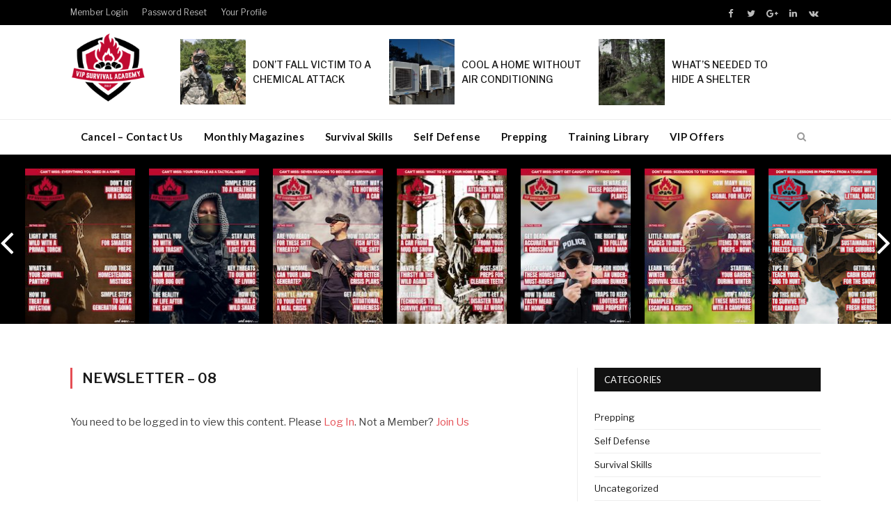

--- FILE ---
content_type: text/html; charset=UTF-8
request_url: https://www.vipsurvivalacademy.com/newsletter/issue-08/
body_size: 13102
content:
<!DOCTYPE html>

<!--[if IE 8]> <html class="ie ie8" dir="ltr" lang="en-US" prefix="og: https://ogp.me/ns#"> <![endif]-->
<!--[if IE 9]> <html class="ie ie9" dir="ltr" lang="en-US" prefix="og: https://ogp.me/ns#"> <![endif]-->
<!--[if gt IE 9]><!--> <html dir="ltr" lang="en-US" prefix="og: https://ogp.me/ns#"> <!--<![endif]-->

<head>


<meta charset="UTF-8" />
<title>Newsletter – 08 - VIP Survival Academy</title>

 
<meta name="viewport" content="width=device-width, initial-scale=1" />
<meta http-equiv="X-UA-Compatible" content="IE=edge" />
<link rel="pingback" href="https://www.vipsurvivalacademy.com/xmlrpc.php" />
	

	

		<!-- All in One SEO Pro 4.4.8 - aioseo.com -->
		<meta name="robots" content="max-image-preview:large" />
		<link rel="canonical" href="https://www.vipsurvivalacademy.com/newsletter/issue-08/" />
		<meta name="generator" content="All in One SEO Pro (AIOSEO) 4.4.8" />
		<meta property="og:locale" content="en_US" />
		<meta property="og:site_name" content="VIP Survival Academy - Survive SHTF" />
		<meta property="og:type" content="article" />
		<meta property="og:title" content="Newsletter – 08 - VIP Survival Academy" />
		<meta property="og:url" content="https://www.vipsurvivalacademy.com/newsletter/issue-08/" />
		<meta property="article:published_time" content="2020-12-30T17:05:29+00:00" />
		<meta property="article:modified_time" content="2023-05-31T04:33:40+00:00" />
		<meta name="twitter:card" content="summary_large_image" />
		<meta name="twitter:title" content="Newsletter – 08 - VIP Survival Academy" />
		<script type="application/ld+json" class="aioseo-schema">
			{"@context":"https:\/\/schema.org","@graph":[{"@type":"BreadcrumbList","@id":"https:\/\/www.vipsurvivalacademy.com\/newsletter\/issue-08\/#breadcrumblist","itemListElement":[{"@type":"ListItem","@id":"https:\/\/www.vipsurvivalacademy.com\/#listItem","position":1,"name":"Home","item":"https:\/\/www.vipsurvivalacademy.com\/","nextItem":"https:\/\/www.vipsurvivalacademy.com\/newsletter\/#listItem"},{"@type":"ListItem","@id":"https:\/\/www.vipsurvivalacademy.com\/newsletter\/#listItem","position":2,"name":"Newsletter","item":"https:\/\/www.vipsurvivalacademy.com\/newsletter\/","nextItem":"https:\/\/www.vipsurvivalacademy.com\/newsletter\/issue-08\/#listItem","previousItem":"https:\/\/www.vipsurvivalacademy.com\/#listItem"},{"@type":"ListItem","@id":"https:\/\/www.vipsurvivalacademy.com\/newsletter\/issue-08\/#listItem","position":3,"name":"Newsletter - 08","previousItem":"https:\/\/www.vipsurvivalacademy.com\/newsletter\/#listItem"}]},{"@type":"Organization","@id":"https:\/\/www.vipsurvivalacademy.com\/#organization","name":"VIP Survival Academy","url":"https:\/\/www.vipsurvivalacademy.com\/"},{"@type":"WebPage","@id":"https:\/\/www.vipsurvivalacademy.com\/newsletter\/issue-08\/#webpage","url":"https:\/\/www.vipsurvivalacademy.com\/newsletter\/issue-08\/","name":"Newsletter \u2013 08 - VIP Survival Academy","inLanguage":"en-US","isPartOf":{"@id":"https:\/\/www.vipsurvivalacademy.com\/#website"},"breadcrumb":{"@id":"https:\/\/www.vipsurvivalacademy.com\/newsletter\/issue-08\/#breadcrumblist"},"datePublished":"2020-12-30T17:05:29+00:00","dateModified":"2023-05-31T04:33:40+00:00"},{"@type":"WebSite","@id":"https:\/\/www.vipsurvivalacademy.com\/#website","url":"https:\/\/www.vipsurvivalacademy.com\/","name":"VIP Survival Academy","description":"Survive SHTF","inLanguage":"en-US","publisher":{"@id":"https:\/\/www.vipsurvivalacademy.com\/#organization"}}]}
		</script>
		<!-- All in One SEO Pro -->

<link rel='dns-prefetch' href='//connect.livechatinc.com' />
<link rel='dns-prefetch' href='//fonts.googleapis.com' />
<link rel="alternate" type="application/rss+xml" title="VIP Survival Academy &raquo; Feed" href="https://www.vipsurvivalacademy.com/feed/" />
<link rel="alternate" type="application/rss+xml" title="VIP Survival Academy &raquo; Comments Feed" href="https://www.vipsurvivalacademy.com/comments/feed/" />
<!-- Global site tag (gtag.js) - Google Analytics -->
<script async src="https://www.googletagmanager.com/gtag/js?id=UA-128501291-1"></script>
<script>
  window.dataLayer = window.dataLayer || [];
  function gtag(){dataLayer.push(arguments);}
  gtag('js', new Date());

  gtag('config', 'UA-128501291-1');
</script><link rel="alternate" title="oEmbed (JSON)" type="application/json+oembed" href="https://www.vipsurvivalacademy.com/wp-json/oembed/1.0/embed?url=https%3A%2F%2Fwww.vipsurvivalacademy.com%2Fnewsletter%2Fissue-08%2F" />
<link rel="alternate" title="oEmbed (XML)" type="text/xml+oembed" href="https://www.vipsurvivalacademy.com/wp-json/oembed/1.0/embed?url=https%3A%2F%2Fwww.vipsurvivalacademy.com%2Fnewsletter%2Fissue-08%2F&#038;format=xml" />
<style id='wp-img-auto-sizes-contain-inline-css' type='text/css'>
img:is([sizes=auto i],[sizes^="auto," i]){contain-intrinsic-size:3000px 1500px}
/*# sourceURL=wp-img-auto-sizes-contain-inline-css */
</style>
<style id='wp-emoji-styles-inline-css' type='text/css'>

	img.wp-smiley, img.emoji {
		display: inline !important;
		border: none !important;
		box-shadow: none !important;
		height: 1em !important;
		width: 1em !important;
		margin: 0 0.07em !important;
		vertical-align: -0.1em !important;
		background: none !important;
		padding: 0 !important;
	}
/*# sourceURL=wp-emoji-styles-inline-css */
</style>
<style id='wp-block-library-inline-css' type='text/css'>
:root{--wp-block-synced-color:#7a00df;--wp-block-synced-color--rgb:122,0,223;--wp-bound-block-color:var(--wp-block-synced-color);--wp-editor-canvas-background:#ddd;--wp-admin-theme-color:#007cba;--wp-admin-theme-color--rgb:0,124,186;--wp-admin-theme-color-darker-10:#006ba1;--wp-admin-theme-color-darker-10--rgb:0,107,160.5;--wp-admin-theme-color-darker-20:#005a87;--wp-admin-theme-color-darker-20--rgb:0,90,135;--wp-admin-border-width-focus:2px}@media (min-resolution:192dpi){:root{--wp-admin-border-width-focus:1.5px}}.wp-element-button{cursor:pointer}:root .has-very-light-gray-background-color{background-color:#eee}:root .has-very-dark-gray-background-color{background-color:#313131}:root .has-very-light-gray-color{color:#eee}:root .has-very-dark-gray-color{color:#313131}:root .has-vivid-green-cyan-to-vivid-cyan-blue-gradient-background{background:linear-gradient(135deg,#00d084,#0693e3)}:root .has-purple-crush-gradient-background{background:linear-gradient(135deg,#34e2e4,#4721fb 50%,#ab1dfe)}:root .has-hazy-dawn-gradient-background{background:linear-gradient(135deg,#faaca8,#dad0ec)}:root .has-subdued-olive-gradient-background{background:linear-gradient(135deg,#fafae1,#67a671)}:root .has-atomic-cream-gradient-background{background:linear-gradient(135deg,#fdd79a,#004a59)}:root .has-nightshade-gradient-background{background:linear-gradient(135deg,#330968,#31cdcf)}:root .has-midnight-gradient-background{background:linear-gradient(135deg,#020381,#2874fc)}:root{--wp--preset--font-size--normal:16px;--wp--preset--font-size--huge:42px}.has-regular-font-size{font-size:1em}.has-larger-font-size{font-size:2.625em}.has-normal-font-size{font-size:var(--wp--preset--font-size--normal)}.has-huge-font-size{font-size:var(--wp--preset--font-size--huge)}.has-text-align-center{text-align:center}.has-text-align-left{text-align:left}.has-text-align-right{text-align:right}.has-fit-text{white-space:nowrap!important}#end-resizable-editor-section{display:none}.aligncenter{clear:both}.items-justified-left{justify-content:flex-start}.items-justified-center{justify-content:center}.items-justified-right{justify-content:flex-end}.items-justified-space-between{justify-content:space-between}.screen-reader-text{border:0;clip-path:inset(50%);height:1px;margin:-1px;overflow:hidden;padding:0;position:absolute;width:1px;word-wrap:normal!important}.screen-reader-text:focus{background-color:#ddd;clip-path:none;color:#444;display:block;font-size:1em;height:auto;left:5px;line-height:normal;padding:15px 23px 14px;text-decoration:none;top:5px;width:auto;z-index:100000}html :where(.has-border-color){border-style:solid}html :where([style*=border-top-color]){border-top-style:solid}html :where([style*=border-right-color]){border-right-style:solid}html :where([style*=border-bottom-color]){border-bottom-style:solid}html :where([style*=border-left-color]){border-left-style:solid}html :where([style*=border-width]){border-style:solid}html :where([style*=border-top-width]){border-top-style:solid}html :where([style*=border-right-width]){border-right-style:solid}html :where([style*=border-bottom-width]){border-bottom-style:solid}html :where([style*=border-left-width]){border-left-style:solid}html :where(img[class*=wp-image-]){height:auto;max-width:100%}:where(figure){margin:0 0 1em}html :where(.is-position-sticky){--wp-admin--admin-bar--position-offset:var(--wp-admin--admin-bar--height,0px)}@media screen and (max-width:600px){html :where(.is-position-sticky){--wp-admin--admin-bar--position-offset:0px}}

/*# sourceURL=wp-block-library-inline-css */
</style><style id='global-styles-inline-css' type='text/css'>
:root{--wp--preset--aspect-ratio--square: 1;--wp--preset--aspect-ratio--4-3: 4/3;--wp--preset--aspect-ratio--3-4: 3/4;--wp--preset--aspect-ratio--3-2: 3/2;--wp--preset--aspect-ratio--2-3: 2/3;--wp--preset--aspect-ratio--16-9: 16/9;--wp--preset--aspect-ratio--9-16: 9/16;--wp--preset--color--black: #000000;--wp--preset--color--cyan-bluish-gray: #abb8c3;--wp--preset--color--white: #ffffff;--wp--preset--color--pale-pink: #f78da7;--wp--preset--color--vivid-red: #cf2e2e;--wp--preset--color--luminous-vivid-orange: #ff6900;--wp--preset--color--luminous-vivid-amber: #fcb900;--wp--preset--color--light-green-cyan: #7bdcb5;--wp--preset--color--vivid-green-cyan: #00d084;--wp--preset--color--pale-cyan-blue: #8ed1fc;--wp--preset--color--vivid-cyan-blue: #0693e3;--wp--preset--color--vivid-purple: #9b51e0;--wp--preset--gradient--vivid-cyan-blue-to-vivid-purple: linear-gradient(135deg,rgb(6,147,227) 0%,rgb(155,81,224) 100%);--wp--preset--gradient--light-green-cyan-to-vivid-green-cyan: linear-gradient(135deg,rgb(122,220,180) 0%,rgb(0,208,130) 100%);--wp--preset--gradient--luminous-vivid-amber-to-luminous-vivid-orange: linear-gradient(135deg,rgb(252,185,0) 0%,rgb(255,105,0) 100%);--wp--preset--gradient--luminous-vivid-orange-to-vivid-red: linear-gradient(135deg,rgb(255,105,0) 0%,rgb(207,46,46) 100%);--wp--preset--gradient--very-light-gray-to-cyan-bluish-gray: linear-gradient(135deg,rgb(238,238,238) 0%,rgb(169,184,195) 100%);--wp--preset--gradient--cool-to-warm-spectrum: linear-gradient(135deg,rgb(74,234,220) 0%,rgb(151,120,209) 20%,rgb(207,42,186) 40%,rgb(238,44,130) 60%,rgb(251,105,98) 80%,rgb(254,248,76) 100%);--wp--preset--gradient--blush-light-purple: linear-gradient(135deg,rgb(255,206,236) 0%,rgb(152,150,240) 100%);--wp--preset--gradient--blush-bordeaux: linear-gradient(135deg,rgb(254,205,165) 0%,rgb(254,45,45) 50%,rgb(107,0,62) 100%);--wp--preset--gradient--luminous-dusk: linear-gradient(135deg,rgb(255,203,112) 0%,rgb(199,81,192) 50%,rgb(65,88,208) 100%);--wp--preset--gradient--pale-ocean: linear-gradient(135deg,rgb(255,245,203) 0%,rgb(182,227,212) 50%,rgb(51,167,181) 100%);--wp--preset--gradient--electric-grass: linear-gradient(135deg,rgb(202,248,128) 0%,rgb(113,206,126) 100%);--wp--preset--gradient--midnight: linear-gradient(135deg,rgb(2,3,129) 0%,rgb(40,116,252) 100%);--wp--preset--font-size--small: 13px;--wp--preset--font-size--medium: 20px;--wp--preset--font-size--large: 36px;--wp--preset--font-size--x-large: 42px;--wp--preset--spacing--20: 0.44rem;--wp--preset--spacing--30: 0.67rem;--wp--preset--spacing--40: 1rem;--wp--preset--spacing--50: 1.5rem;--wp--preset--spacing--60: 2.25rem;--wp--preset--spacing--70: 3.38rem;--wp--preset--spacing--80: 5.06rem;--wp--preset--shadow--natural: 6px 6px 9px rgba(0, 0, 0, 0.2);--wp--preset--shadow--deep: 12px 12px 50px rgba(0, 0, 0, 0.4);--wp--preset--shadow--sharp: 6px 6px 0px rgba(0, 0, 0, 0.2);--wp--preset--shadow--outlined: 6px 6px 0px -3px rgb(255, 255, 255), 6px 6px rgb(0, 0, 0);--wp--preset--shadow--crisp: 6px 6px 0px rgb(0, 0, 0);}:where(.is-layout-flex){gap: 0.5em;}:where(.is-layout-grid){gap: 0.5em;}body .is-layout-flex{display: flex;}.is-layout-flex{flex-wrap: wrap;align-items: center;}.is-layout-flex > :is(*, div){margin: 0;}body .is-layout-grid{display: grid;}.is-layout-grid > :is(*, div){margin: 0;}:where(.wp-block-columns.is-layout-flex){gap: 2em;}:where(.wp-block-columns.is-layout-grid){gap: 2em;}:where(.wp-block-post-template.is-layout-flex){gap: 1.25em;}:where(.wp-block-post-template.is-layout-grid){gap: 1.25em;}.has-black-color{color: var(--wp--preset--color--black) !important;}.has-cyan-bluish-gray-color{color: var(--wp--preset--color--cyan-bluish-gray) !important;}.has-white-color{color: var(--wp--preset--color--white) !important;}.has-pale-pink-color{color: var(--wp--preset--color--pale-pink) !important;}.has-vivid-red-color{color: var(--wp--preset--color--vivid-red) !important;}.has-luminous-vivid-orange-color{color: var(--wp--preset--color--luminous-vivid-orange) !important;}.has-luminous-vivid-amber-color{color: var(--wp--preset--color--luminous-vivid-amber) !important;}.has-light-green-cyan-color{color: var(--wp--preset--color--light-green-cyan) !important;}.has-vivid-green-cyan-color{color: var(--wp--preset--color--vivid-green-cyan) !important;}.has-pale-cyan-blue-color{color: var(--wp--preset--color--pale-cyan-blue) !important;}.has-vivid-cyan-blue-color{color: var(--wp--preset--color--vivid-cyan-blue) !important;}.has-vivid-purple-color{color: var(--wp--preset--color--vivid-purple) !important;}.has-black-background-color{background-color: var(--wp--preset--color--black) !important;}.has-cyan-bluish-gray-background-color{background-color: var(--wp--preset--color--cyan-bluish-gray) !important;}.has-white-background-color{background-color: var(--wp--preset--color--white) !important;}.has-pale-pink-background-color{background-color: var(--wp--preset--color--pale-pink) !important;}.has-vivid-red-background-color{background-color: var(--wp--preset--color--vivid-red) !important;}.has-luminous-vivid-orange-background-color{background-color: var(--wp--preset--color--luminous-vivid-orange) !important;}.has-luminous-vivid-amber-background-color{background-color: var(--wp--preset--color--luminous-vivid-amber) !important;}.has-light-green-cyan-background-color{background-color: var(--wp--preset--color--light-green-cyan) !important;}.has-vivid-green-cyan-background-color{background-color: var(--wp--preset--color--vivid-green-cyan) !important;}.has-pale-cyan-blue-background-color{background-color: var(--wp--preset--color--pale-cyan-blue) !important;}.has-vivid-cyan-blue-background-color{background-color: var(--wp--preset--color--vivid-cyan-blue) !important;}.has-vivid-purple-background-color{background-color: var(--wp--preset--color--vivid-purple) !important;}.has-black-border-color{border-color: var(--wp--preset--color--black) !important;}.has-cyan-bluish-gray-border-color{border-color: var(--wp--preset--color--cyan-bluish-gray) !important;}.has-white-border-color{border-color: var(--wp--preset--color--white) !important;}.has-pale-pink-border-color{border-color: var(--wp--preset--color--pale-pink) !important;}.has-vivid-red-border-color{border-color: var(--wp--preset--color--vivid-red) !important;}.has-luminous-vivid-orange-border-color{border-color: var(--wp--preset--color--luminous-vivid-orange) !important;}.has-luminous-vivid-amber-border-color{border-color: var(--wp--preset--color--luminous-vivid-amber) !important;}.has-light-green-cyan-border-color{border-color: var(--wp--preset--color--light-green-cyan) !important;}.has-vivid-green-cyan-border-color{border-color: var(--wp--preset--color--vivid-green-cyan) !important;}.has-pale-cyan-blue-border-color{border-color: var(--wp--preset--color--pale-cyan-blue) !important;}.has-vivid-cyan-blue-border-color{border-color: var(--wp--preset--color--vivid-cyan-blue) !important;}.has-vivid-purple-border-color{border-color: var(--wp--preset--color--vivid-purple) !important;}.has-vivid-cyan-blue-to-vivid-purple-gradient-background{background: var(--wp--preset--gradient--vivid-cyan-blue-to-vivid-purple) !important;}.has-light-green-cyan-to-vivid-green-cyan-gradient-background{background: var(--wp--preset--gradient--light-green-cyan-to-vivid-green-cyan) !important;}.has-luminous-vivid-amber-to-luminous-vivid-orange-gradient-background{background: var(--wp--preset--gradient--luminous-vivid-amber-to-luminous-vivid-orange) !important;}.has-luminous-vivid-orange-to-vivid-red-gradient-background{background: var(--wp--preset--gradient--luminous-vivid-orange-to-vivid-red) !important;}.has-very-light-gray-to-cyan-bluish-gray-gradient-background{background: var(--wp--preset--gradient--very-light-gray-to-cyan-bluish-gray) !important;}.has-cool-to-warm-spectrum-gradient-background{background: var(--wp--preset--gradient--cool-to-warm-spectrum) !important;}.has-blush-light-purple-gradient-background{background: var(--wp--preset--gradient--blush-light-purple) !important;}.has-blush-bordeaux-gradient-background{background: var(--wp--preset--gradient--blush-bordeaux) !important;}.has-luminous-dusk-gradient-background{background: var(--wp--preset--gradient--luminous-dusk) !important;}.has-pale-ocean-gradient-background{background: var(--wp--preset--gradient--pale-ocean) !important;}.has-electric-grass-gradient-background{background: var(--wp--preset--gradient--electric-grass) !important;}.has-midnight-gradient-background{background: var(--wp--preset--gradient--midnight) !important;}.has-small-font-size{font-size: var(--wp--preset--font-size--small) !important;}.has-medium-font-size{font-size: var(--wp--preset--font-size--medium) !important;}.has-large-font-size{font-size: var(--wp--preset--font-size--large) !important;}.has-x-large-font-size{font-size: var(--wp--preset--font-size--x-large) !important;}
/*# sourceURL=global-styles-inline-css */
</style>

<style id='classic-theme-styles-inline-css' type='text/css'>
/*! This file is auto-generated */
.wp-block-button__link{color:#fff;background-color:#32373c;border-radius:9999px;box-shadow:none;text-decoration:none;padding:calc(.667em + 2px) calc(1.333em + 2px);font-size:1.125em}.wp-block-file__button{background:#32373c;color:#fff;text-decoration:none}
/*# sourceURL=/wp-includes/css/classic-themes.min.css */
</style>
<link rel='stylesheet' id='contact-form-7-css' href='https://www.vipsurvivalacademy.com/wp-content/plugins/contact-form-7/includes/css/styles.css?ver=5.8' type='text/css' media='all' />
<link rel='stylesheet' id='swpm.common-css' href='https://www.vipsurvivalacademy.com/wp-content/plugins/simple-membership/css/swpm.common.css?ver=4.4.9' type='text/css' media='all' />
<link rel='stylesheet' id='op_map_custom-css' href='https://www.vipsurvivalacademy.com/wp-content/plugins/optimizePressPlusPack/css/elements/op_map.min.css?ver=1.1.10' type='text/css' media='all' />
<link rel='stylesheet' id='parent-style-css' href='https://www.vipsurvivalacademy.com/wp-content/themes/smart-mag/style.css?ver=6.9' type='text/css' media='all' />
<link rel='stylesheet' id='child-style-css' href='https://www.vipsurvivalacademy.com/wp-content/themes/smart-mag-child/style.css?ver=6.9' type='text/css' media='all' />
<link rel='stylesheet' id='smartmag-fonts-css' href='https://fonts.googleapis.com/css?family=Libre+Franklin%3A400%2C400i%2C500%2C600%7CLato%3A400%2C700%2C900%7CHind%3A400%2C500%2C600%7CMerriweather%3A300italic&#038;subset' type='text/css' media='all' />
<link rel='stylesheet' id='smartmag-core-css' href='https://www.vipsurvivalacademy.com/wp-content/themes/smart-mag-child/style.css?ver=3.4.0' type='text/css' media='all' />
<link rel='stylesheet' id='smartmag-responsive-css' href='https://www.vipsurvivalacademy.com/wp-content/themes/smart-mag/css/responsive.css?ver=3.4.0' type='text/css' media='all' />
<link rel='stylesheet' id='pretty-photo-css' href='https://www.vipsurvivalacademy.com/wp-content/themes/smart-mag/css/prettyPhoto.css?ver=3.4.0' type='text/css' media='all' />
<link rel='stylesheet' id='smartmag-font-awesome-css' href='https://www.vipsurvivalacademy.com/wp-content/themes/smart-mag/css/fontawesome/css/font-awesome.min.css?ver=3.4.0' type='text/css' media='all' />
<link rel='stylesheet' id='child-theme-style-css' href='https://www.vipsurvivalacademy.com/wp-content/themes/smart-mag-child/css/slick.css?ver=6.9' type='text/css' media='all' />
<link rel='stylesheet' id='custom-style-css' href='https://www.vipsurvivalacademy.com/wp-content/themes/smart-mag-child/css/custom.css?ver=6.9' type='text/css' media='all' />
<link rel='stylesheet' id='smartmag-skin-css' href='https://www.vipsurvivalacademy.com/wp-content/themes/smart-mag/css/skin-trendy.css?ver=6.9' type='text/css' media='all' />
<style id='smartmag-skin-inline-css' type='text/css'>
.post-content > p:first-child { font-size: inherit; color: inherit;; }


.cat-7, 
.cat-title.cat-7,
.block-head.cat-text-7 .heading { 
	background: #33bda0;
}

.block-head.cat-text-7 {
	border-color: #33bda0;
}
				
.cat-text-7, .section-head.cat-text-7 { color: #33bda0; }
				 

.navigation .menu > .menu-cat-7:hover > a, .navigation .menu > .menu-cat-7.current-menu-item > a, .navigation .menu > .menu-cat-7.current-menu-parent > a {
	border-bottom-color: #33bda0;
}



.cat-5, 
.cat-title.cat-5,
.block-head.cat-text-5 .heading { 
	background: #0a0a0a;
}

.block-head.cat-text-5 {
	border-color: #0a0a0a;
}
				
.cat-text-5, .section-head.cat-text-5 { color: #0a0a0a; }
				 

.navigation .menu > .menu-cat-5:hover > a, .navigation .menu > .menu-cat-5.current-menu-item > a, .navigation .menu > .menu-cat-5.current-menu-parent > a {
	border-bottom-color: #0a0a0a;
}



.cat-2, 
.cat-title.cat-2,
.block-head.cat-text-2 .heading { 
	background: #ff6a5a;
}

.block-head.cat-text-2 {
	border-color: #ff6a5a;
}
				
.cat-text-2, .section-head.cat-text-2 { color: #ff6a5a; }
				 

.navigation .menu > .menu-cat-2:hover > a, .navigation .menu > .menu-cat-2.current-menu-item > a, .navigation .menu > .menu-cat-2.current-menu-parent > a {
	border-bottom-color: #ff6a5a;
}




/*# sourceURL=smartmag-skin-inline-css */
</style>
<link rel='stylesheet' id='optimizepress-default-css' href='https://www.vipsurvivalacademy.com/wp-content/plugins/optimizePressPlugin/lib/assets/default.min.css?ver=2.5.22' type='text/css' media='all' />
<link rel='stylesheet' id='optimizepressplus-pack-css-front-all-css' href='https://www.vipsurvivalacademy.com/wp-content/plugins/optimizePressPlusPack/css/elements/opplus-front-all.min.css?ver=1.1.10' type='text/css' media='all' />
<script type="text/javascript" src="https://www.vipsurvivalacademy.com/wp-includes/js/jquery/jquery.min.js?ver=3.7.1" id="jquery-core-js"></script>
<script type="text/javascript" src="https://www.vipsurvivalacademy.com/wp-includes/js/jquery/jquery-migrate.min.js?ver=3.4.1" id="jquery-migrate-js"></script>
<script type="text/javascript" id="optimizepress-op-jquery-base-all-js-extra">
/* <![CDATA[ */
var OptimizePress = {"ajaxurl":"https://www.vipsurvivalacademy.com/wp-admin/admin-ajax.php","SN":"optimizepress","version":"2.5.22","script_debug":".min","localStorageEnabled":"","wp_admin_page":"","op_live_editor":"","op_page_builder":"","op_create_new_page":"","imgurl":"https://www.vipsurvivalacademy.com/wp-content/plugins/optimizePressPlugin/lib/images/","OP_URL":"https://www.vipsurvivalacademy.com/wp-content/plugins/optimizePressPlugin/","OP_JS":"https://www.vipsurvivalacademy.com/wp-content/plugins/optimizePressPlugin/lib/js/","OP_PAGE_BUILDER_URL":"","include_url":"https://www.vipsurvivalacademy.com/wp-includes/","op_autosave_interval":"300","op_autosave_enabled":"Y","paths":{"url":"https://www.vipsurvivalacademy.com/wp-content/plugins/optimizePressPlugin/","img":"https://www.vipsurvivalacademy.com/wp-content/plugins/optimizePressPlugin/lib/images/","js":"https://www.vipsurvivalacademy.com/wp-content/plugins/optimizePressPlugin/lib/js/","css":"https://www.vipsurvivalacademy.com/wp-content/plugins/optimizePressPlugin/lib/css/"},"social":{"twitter":"optimizepress","facebook":"optimizepress","googleplus":"111273444733787349971"},"flowplayerHTML5":"https://www.vipsurvivalacademy.com/wp-content/plugins/optimizePressPlugin/lib/modules/blog/video/flowplayer/flowplayer.swf","flowplayerKey":"","flowplayerLogo":"","mediaelementplayer":"https://www.vipsurvivalacademy.com/wp-content/plugins/optimizePressPlugin/lib/modules/blog/video/mediaelement/","pb_unload_alert":"This page is asking you to confirm that you want to leave - data you have entered may not be saved.","pb_save_alert":"Please make sure you are happy with all of your options as some options will not be able to be changed for this page later.","search_default":"Search...","ems_providers":{"aweber":"AWeber","getresponse":"GetResponse","sendlane":"Sendlane"},"optimizemember":{"enabled":false,"version":"0"},"OP_LEADS_URL":"https://my.optimizeleads.com/","OP_LEADS_THEMES_URL":"https://my.optimizeleads.com/build/themes/","google_recaptcha_site_key":"","map":{"gmapsApiKey":""},"oppp":{"version":"1.1.10","path":"https://www.vipsurvivalacademy.com/wp-content/plugins/optimizePressPlusPack/"}};
//# sourceURL=optimizepress-op-jquery-base-all-js-extra
/* ]]> */
</script>
<script type="text/javascript" src="https://www.vipsurvivalacademy.com/wp-content/plugins/optimizePressPlugin/lib/js/op-jquery-base-all.min.js?ver=2.5.22" id="optimizepress-op-jquery-base-all-js"></script>
<script type="text/javascript" id="earnware-lib-js-extra">
/* <![CDATA[ */
var save_origin = 0;
var tracking_per_session = 0;
//# sourceURL=earnware-lib-js-extra
/* ]]> */
</script>
<script type="text/javascript" src="https://www.vipsurvivalacademy.com/wp-content/plugins/earnware-connect/public/js/earnware-lib.js?ver=1.0.80" id="earnware-lib-js"></script>
<script type="text/javascript" id="earnware-tracking-js-extra">
/* <![CDATA[ */
var earnware_tracking = {"track_utm_campaign":"0","track_utm_content":"0","track_utm_medium":"0","track_utm_placement":"0","track_utm_term":"0","track_utm_source":"0","track_utm_custom":""};
var earnware_json_tracking = [];
//# sourceURL=earnware-tracking-js-extra
/* ]]> */
</script>
<script type="text/javascript" src="https://www.vipsurvivalacademy.com/wp-content/plugins/earnware-connect/public/js/earnware-tracking.js?ver=1.0.80" id="earnware-tracking-js"></script>
<script type="text/javascript" src="https://www.vipsurvivalacademy.com/wp-content/plugins/optimizePressPlugin/lib/js/op-front-all.min.js?ver=2.5.22" id="optimizepress-op-front-all-js"></script>
<script type="text/javascript" id="text-connect-js-extra">
/* <![CDATA[ */
var textConnect = {"addons":[],"ajax_url":"https://www.vipsurvivalacademy.com/wp-admin/admin-ajax.php","visitor":null};
//# sourceURL=text-connect-js-extra
/* ]]> */
</script>
<script type="text/javascript" src="https://www.vipsurvivalacademy.com/wp-content/plugins/wp-live-chat-software-for-wordpress//includes/js/textConnect.js?ver=5.0.9" id="text-connect-js"></script>
<script type="text/javascript" src="https://www.vipsurvivalacademy.com/wp-content/themes/smart-mag/js/jquery.prettyPhoto.js?ver=6.9" id="pretty-photo-smartmag-js"></script>
<script type="text/javascript" src="https://www.vipsurvivalacademy.com/wp-content/themes/smart-mag-child/js/slick.min.js?ver=6.9" id="slick-js"></script>
<script type="text/javascript" src="https://www.vipsurvivalacademy.com/wp-content/themes/smart-mag-child/js/custom-script.js?ver=6.9" id="custom-script-js"></script>
<link rel="https://api.w.org/" href="https://www.vipsurvivalacademy.com/wp-json/" /><link rel="alternate" title="JSON" type="application/json" href="https://www.vipsurvivalacademy.com/wp-json/wp/v2/pages/6845" /><link rel="EditURI" type="application/rsd+xml" title="RSD" href="https://www.vipsurvivalacademy.com/xmlrpc.php?rsd" />
<meta name="generator" content="WordPress 6.9" />
<link rel='shortlink' href='https://www.vipsurvivalacademy.com/?p=6845' />

        <!--[if (gte IE 6)&(lte IE 8)]>
            <script type="text/javascript" src="https://www.vipsurvivalacademy.com/wp-content/plugins/optimizePressPlugin/lib/js/selectivizr-1.0.2-min.js?ver=1.0.2"></script>
        <![endif]-->
        <!--[if lt IE 9]>
            <script src="https://www.vipsurvivalacademy.com/wp-content/plugins/optimizePressPlugin/lib/js//html5shiv.min.js"></script>
        <![endif]-->
    		<style type="text/css" id="wp-custom-css">
			time.meta-item, time.the-date, time.post-date {
    display: none !important;
}		</style>
			
<!--[if lt IE 9]>
<script src="https://www.vipsurvivalacademy.com/wp-content/themes/smart-mag/js/html5.js" type="text/javascript"></script>
<![endif]-->


<script>
document.querySelector('head').innerHTML += '<style class="bunyad-img-effects-css">.main img, .main-footer img { opacity: 0; }</style>';
</script>
	
</head>

<body class="wp-singular page-template-default page page-id-6845 page-child parent-pageid-1251 wp-theme-smart-mag wp-child-theme-smart-mag-child page-builder op-plugin right-sidebar full skin-tech img-effects has-nav-light-b has-nav-full has-head-tech has-mobile-head">
<div class="main-wrap">

	
	
	<div class="top-bar dark">

		<div class="wrap">
			<section class="top-bar-content cf">
			
							
				
				
				<div class="menu-top-nav-container"><ul id="menu-top-nav" class="menu"><li id="menu-item-1248" class="menu-item menu-item-type-post_type menu-item-object-page menu-item-1248"><a href="https://www.vipsurvivalacademy.com/membership-login/">Member Login</a></li>
<li id="menu-item-1249" class="menu-item menu-item-type-post_type menu-item-object-page menu-item-1249"><a href="https://www.vipsurvivalacademy.com/membership-login/password-reset/">Password Reset</a></li>
<li id="menu-item-1250" class="menu-item menu-item-type-post_type menu-item-object-page menu-item-1250"><a href="https://www.vipsurvivalacademy.com/membership-login/membership-profile/">Your Profile</a></li>
</ul></div>			<div class="textwidget"><ul class="social-icons cf">
	<li><a href="#" class="icon fa fa-facebook" title="Facebook"><span class="visuallyhidden">Facebook</span></a></li>
	<li><a href="#" class="icon fa fa-twitter" title="Twitter"><span class="visuallyhidden">Twitter</span></a></li>
	<li><a href="#" class="icon fa fa-google-plus" title="Google+"><span class="visuallyhidden">Google+</span></a></li>
	<li><a href="#" class="icon fa fa-linkedin" title="LinkedIn"><span class="visuallyhidden">LinkedIn</span></a></li>
	<li><a href="#" class="icon fa fa-vk" title="VK"><span class="visuallyhidden">VK</span></a></li>
</ul></div>
						
			</section>
		</div>
		
	</div>
	
	<div id="main-head" class="main-head">
		
		<div class="wrap">
			
							<div class="mobile-head">
				
					<div class="menu-icon"><a href="#"><i class="fa fa-bars"></i></a></div>
					<div class="title">
								<a href="https://www.vipsurvivalacademy.com/" title="VIP Survival Academy" rel="home">
		
														
								
				<img src="https://www.vipsurvivalacademy.com/wp-content/uploads/2018/10/logo-new-menu-1.png" class="logo-image" alt="VIP Survival Academy" />
					 
						
		</a>					</div>
					<div class="search-overlay">
						<a href="#" title="Search" class="search-icon"><i class="fa fa-search"></i></a>
					</div>
					
				</div>
			
			<header class="tech">
			
				<div class="title">
							<a href="https://www.vipsurvivalacademy.com/" title="VIP Survival Academy" rel="home">
		
														
								
				<img src="https://www.vipsurvivalacademy.com/wp-content/uploads/2018/10/logo-new-menu-1.png" class="logo-image" alt="VIP Survival Academy" />
					 
						
		</a>				</div>
				
									
					<div class="right">
																</div>
					
								
			</header>
			<div class="post_header">
			<ul>
									<li><a href="https://www.vipsurvivalacademy.com/dont-fall-victim-to-a-chemical-attack/">
			<img width="150" height="150" src="https://www.vipsurvivalacademy.com/wp-content/uploads/2021/07/Dont-fall-victim-to-a-chemical-attack-2-150x150.jpeg" class="attachment-thumbnail size-thumbnail wp-post-image" alt="Don’t fall victim to a chemical attack" decoding="async" />			<span>Don’t fall victim to a chemical attack</span></a>
			</li>			 
						<li><a href="https://www.vipsurvivalacademy.com/cool-a-home-without-air-conditioning/">
			<img width="150" height="150" src="https://www.vipsurvivalacademy.com/wp-content/uploads/2021/07/Cool-a-home-without-air-conditioning-150x150.jpeg" class="attachment-thumbnail size-thumbnail wp-post-image" alt="Cool a home without air conditioning" decoding="async" />			<span>Cool a home without air conditioning</span></a>
			</li>			 
						<li><a href="https://www.vipsurvivalacademy.com/whats-needed-to-hide-a-shelter/">
			<img width="150" height="150" src="https://www.vipsurvivalacademy.com/wp-content/uploads/2021/07/Whats-needed-to-hide-a-shelter-150x150.jpeg" class="attachment-thumbnail size-thumbnail wp-post-image" alt="What’s needed to hide a shelter" decoding="async" />			<span>What’s needed to hide a shelter</span></a>
			</li>			 
						</ul>
			
			</div>
							
		</div>
		
		
<div class="main-nav">
	<div class="navigation-wrap cf" data-sticky-nav="1" data-sticky-type="smart">
	
		<nav class="navigation cf nav-full has-search nav-light nav-light-b">
		
			<div class="wrap">
			
				<div class="mobile" data-type="off-canvas" data-search="1">
					<a href="#" class="selected">
						<span class="text">Navigate</span><span class="current"></span> <i class="hamburger fa fa-bars"></i>
					</a>
				</div>
				
				<div class="menu-main-menu-container"><ul id="menu-main-menu" class="menu"><li id="menu-item-7081" class="menu-item menu-item-type-post_type menu-item-object-page menu-item-7081"><a href="https://www.vipsurvivalacademy.com/contact-us1">Cancel &#8211; Contact Us</a></li>
<li id="menu-item-3801" class="menu-item menu-item-type-post_type menu-item-object-page menu-item-3801"><a href="https://www.vipsurvivalacademy.com/monthly-magazines/">Monthly Magazines</a></li>
<li id="menu-item-3808" class="menu-item menu-item-type-post_type menu-item-object-page menu-item-3808"><a href="https://www.vipsurvivalacademy.com/survival-skills/">Survival Skills</a></li>
<li id="menu-item-3807" class="menu-item menu-item-type-post_type menu-item-object-page menu-item-3807"><a href="https://www.vipsurvivalacademy.com/self-defense/">Self Defense</a></li>
<li id="menu-item-3806" class="menu-item menu-item-type-post_type menu-item-object-page menu-item-3806"><a href="https://www.vipsurvivalacademy.com/prepping/">Prepping</a></li>
<li id="menu-item-3813" class="menu-item menu-item-type-post_type menu-item-object-page menu-item-3813"><a href="https://www.vipsurvivalacademy.com/training-library/">Training Library</a></li>
<li id="menu-item-7099" class="menu-item menu-item-type-custom menu-item-object-custom menu-item-7099"><a href="https://offers.vipsurvivalacademy.com/vip-offers">VIP Offers</a></li>
</ul></div>				
						
			</div>
			
		</nav>
	
				
		<div class="nav-search nav-light-search wrap">
					
			<div class="search-overlay">
				<a href="#" title="Search" class="search-icon"><i class="fa fa-search"></i></a>
				
		<div class="search">
			<form role="search" action="https://www.vipsurvivalacademy.com/" method="get">
				<input type="text" name="s" class="query live-search-query" value="" placeholder="Search..."/>
				<button class="search-button" type="submit"><i class="fa fa-search"></i></button>
			</form>
		</div> <!-- .search -->			</div>
		</div>
		
				
	</div>
</div>		
	</div>
<div class="head_slider">
<ul class="head_slider_ul">	
	<li><a href="https://www.vipsurvivalacademy.com/newsletter/issue-01"><img src="https://www.vipsurvivalacademy.com/wp-content/uploads/2021/07/August-Newsletter.jpg"></a></li>						
	<li><a href="https://www.vipsurvivalacademy.com/newsletter/issue-02"><img src="https://www.vipsurvivalacademy.com/wp-content/uploads/2021/06/July-Newsletter.jpg"></a></li>						
	<li><a href="https://www.vipsurvivalacademy.com/newsletter/issue-03/"><img src="https://www.vipsurvivalacademy.com/wp-content/uploads/2021/05/June-Newsletter.jpg"></a></li>					
	<li><a href="https://www.vipsurvivalacademy.com/newsletter/issue-04/"><img src="https://www.vipsurvivalacademy.com/wp-content/uploads/2021/04/May-Newsletter.jpg"></a></li>					
	<li><a href="https://www.vipsurvivalacademy.com/newsletter/issue-05/"><img src="https://www.vipsurvivalacademy.com/wp-content/uploads/2021/03/April-Newsletter.jpeg"></a></li>					
	<li><a href="https://www.vipsurvivalacademy.com/newsletter/issue-06/"><img src="https://www.vipsurvivalacademy.com/wp-content/uploads/2021/02/March-Newsletter.jpg"></a></li>				
	<li><a href="https://www.vipsurvivalacademy.com/newsletter/issue-07/"><img src="https://www.vipsurvivalacademy.com/wp-content/uploads/2021/01/February-Newsletter-1.jpg"></a></li>			
	<li><a href="https://www.vipsurvivalacademy.com/newsletter/issue-08/"><img src="https://www.vipsurvivalacademy.com/wp-content/uploads/2020/12/January-Newsletter.jpg"></a></li>		
	<li><a href="https://www.vipsurvivalacademy.com/newsletter/issue-09/"><img src="https://www.vipsurvivalacademy.com/wp-content/uploads/2020/11/December-Newsletter.jpg"></a></li>		
	<li><a href="https://www.vipsurvivalacademy.com/newsletter/issue-10/"><img src="https://www.vipsurvivalacademy.com/wp-content/uploads/2020/11/November-Newsletter.jpg"></a></li>	
	<li><a href="https://www.vipsurvivalacademy.com/newsletter/issue-11/"><img src="https://www.vipsurvivalacademy.com/wp-content/uploads/2020/09/October-Newsletter.jpg"></a></li>	
	<li><a href="https://www.vipsurvivalacademy.com/newsletter/issue-12/"><img src="https://www.vipsurvivalacademy.com/wp-content/uploads/2020/08/September-Newsletter.jpg"></a></li>		
	<li><a href="https://www.vipsurvivalacademy.com/newsletter/issue-13/"><img src="https://www.vipsurvivalacademy.com/wp-content/uploads/2020/07/August-Newsletter.jpg"></a></li>		
	<li><a href="https://www.vipsurvivalacademy.com/newsletter/issue-14/"><img src="https://www.vipsurvivalacademy.com/wp-content/uploads/2020/06/July-Newsletter.jpg"></a></li>	
	<li><a href="https://www.vipsurvivalacademy.com/newsletter/issue-15/"><img src="https://www.vipsurvivalacademy.com/wp-content/uploads/2020/05/June-Newsletter.jpg"></a></li>	
		<li><a href="https://www.vipsurvivalacademy.com/newsletter/issue-16/"><img src="https://www.vipsurvivalacademy.com/wp-content/uploads/2020/04/May-Newsletter.jpg"></a></li>	
	<li><a href="https://www.vipsurvivalacademy.com/newsletter/issue-17/"><img src="https://www.vipsurvivalacademy.com/wp-content/uploads/2020/03/April-Newsletter.jpg"></a></li>
	<li><a href="https://www.vipsurvivalacademy.com/newsletter/issue-18/"><img src="https://www.vipsurvivalacademy.com/wp-content/uploads/2020/03/March-Newsletter.jpg"></a></li>
	<li><a href="https://www.vipsurvivalacademy.com/newsletter/issue-19/"><img src="https://www.vipsurvivalacademy.com/wp-content/uploads/2020/01/February-Newsletter.jpg"></a></li>
	<li><a href="https://www.vipsurvivalacademy.com/newsletter/issue-20/"><img src="https://www.vipsurvivalacademy.com/wp-content/uploads/2019/12/January-Newsletter.jpg"></a></li>
	<li><a href="https://www.vipsurvivalacademy.com/newsletter/issue-21/"><img src="https://www.vipsurvivalacademy.com/wp-content/uploads/2019/12/December-Newsletter.jpg"></a></li>
	<li><a href="https://www.vipsurvivalacademy.com/newsletter/issue-22/"><img src="https://www.vipsurvivalacademy.com/wp-content/uploads/2019/10/November-Newsletter.jpg"></a></li>
	<li><a href="https://www.vipsurvivalacademy.com/newsletter/issue-23/"><img src="https://www.vipsurvivalacademy.com/wp-content/uploads/2019/10/October-Newsletter.jpg"></a></li>
	<li><a href="https://www.vipsurvivalacademy.com/newsletter/issue-24/"><img src="https://www.vipsurvivalacademy.com/wp-content/uploads/2019/08/September-Newsletter.jpg"></a></li>	
	<li><a href="https://www.vipsurvivalacademy.com/newsletter/issue-25/"><img src="https://www.vipsurvivalacademy.com/wp-content/uploads/2019/08/August-Newsletter.jpg"></a></li>
	<li><a href="https://www.vipsurvivalacademy.com/newsletter/issue-26/"><img src="https://www.vipsurvivalacademy.com/wp-content/uploads/2019/06/July-Newsletter.jpg"></a></li>	
	<li><a href="https://www.vipsurvivalacademy.com/newsletter/issue-27/"><img src="https://www.vipsurvivalacademy.com/wp-content/uploads/2019/05/June-Newsletter.jpg"></a></li>
	<li><a href="https://www.vipsurvivalacademy.com/newsletter/issue-28/"><img src="https://www.vipsurvivalacademy.com/wp-content/uploads/2019/04/May-Newsletter.jpg"></a></li>
	<li><a href="https://www.vipsurvivalacademy.com/newsletter/issue-29/"><img src="https://www.vipsurvivalacademy.com/wp-content/uploads/2019/03/April-Newsletter.jpg"></a></li>	
	<li><a href="https://www.vipsurvivalacademy.com/newsletter/issue-30/"><img src="https://www.vipsurvivalacademy.com/wp-content/uploads/2019/02/March-Newsletter.jpg"></a></li>		
	<li><a href="https://www.vipsurvivalacademy.com/issue-31/"><img src="https://www.vipsurvivalacademy.com/wp-content/uploads/2019/02/February-Newsletter-1.jpg"></a></li>	
	<li><a href="https://www.vipsurvivalacademy.com/newsletter/issue-32/"><img src="https://www.vipsurvivalacademy.com/wp-content/uploads/2018/12/January-Newsletter.jpg"></a></li>	 	
	<li><a href="https://www.vipsurvivalacademy.com/newsletter/issue-33/"><img src="https://www.vipsurvivalacademy.com/wp-content/uploads/2018/12/December-Cover.jpg"></a></li>
	<li><a href="https://www.vipsurvivalacademy.com/issue-34"><img src="https://www.vipsurvivalacademy.com/wp-content/uploads/2018/11/Nov-18-1.jpg"></a></li>
 	<li><a href="https://www.vipsurvivalacademy.com/newsletter/issue-35/"><img src="https://www.vipsurvivalacademy.com/wp-content/uploads/2018/11/Oct-18.jpeg"></a></li>
 	<li><a href="https://www.vipsurvivalacademy.com/newsletter/issue-36/"><img src="https://www.vipsurvivalacademy.com/wp-content/uploads/2018/11/Sep-18.jpeg"></a></li>
 	<li><a href="https://www.vipsurvivalacademy.com/newsletter/issue-37/"><img src="https://www.vipsurvivalacademy.com/wp-content/uploads/2018/11/Aug-18.jpeg"></a></li>
 	<li><a href="https://www.vipsurvivalacademy.com/newsletter/issue-38/"><img src="https://www.vipsurvivalacademy.com/wp-content/uploads/2018/11/Jul-18.jpeg"></a></li>
	<li><a href="https://vipsurvivalacademy.com/newsletter/issue-39/"><img src="https://www.vipsurvivalacademy.com/wp-content/uploads/2018/11/Jun-18.jpeg"></a></li>
 	<li><a href="https://vipsurvivalacademy.com/newsletter/issue-40/"><img src="https://www.vipsurvivalacademy.com/wp-content/uploads/2018/11/May-18.jpeg"></a></li>
	<li><a href="https://vipsurvivalacademy.com/newsletter/issue-41/"><img src="https://www.vipsurvivalacademy.com/wp-content/uploads/2018/11/Apr-18.jpg"></a></li>
 	<li><a href="https://vipsurvivalacademy.com/newsletter/issue-42/"><img src="https://www.vipsurvivalacademy.com/wp-content/uploads/2018/11/Mar-18.jpeg"></a></li>
 	<li><a href="https://vipsurvivalacademy.com/newsletter/issue-43/"><img src="https://www.vipsurvivalacademy.com/wp-content/uploads/2018/11/Feb-18.jpeg"></a></li>
 	<li><a href="https://vipsurvivalacademy.com/newsletter/issue-44/"><img src="https://www.vipsurvivalacademy.com/wp-content/uploads/2018/11/Jan-18.jpeg"></a></li>
 	<li><a href="https://vipsurvivalacademy.com/newsletter/issue-45/"><img src="https://www.vipsurvivalacademy.com/wp-content/uploads/2018/11/Dec-17.jpeg"></a></li>
 	<li><a href="https://vipsurvivalacademy.com/newsletter/issue-46/"><img src="https://www.vipsurvivalacademy.com/wp-content/uploads/2018/11/Nov-17.jpeg"></a></li>
 	<li><a href="https://vipsurvivalacademy.com/newsletter/issue-47/"><img src="https://www.vipsurvivalacademy.com/wp-content/uploads/2018/11/Oct-17.jpeg"></a></li>
 	<li><a href="https://vipsurvivalacademy.com/newsletter/issue-48/"><img src="https://www.vipsurvivalacademy.com/wp-content/uploads/2018/11/Sep-17.jpeg"></a></li>
 	<li><a href="https://vipsurvivalacademy.com/newsletter/issue-49/"><img src="https://www.vipsurvivalacademy.com/wp-content/uploads/2018/11/Aug-17.jpg"></a></li>
 	<li><a href="https://vipsurvivalacademy.com/newsletter/issue-50/"><img src="https://www.vipsurvivalacademy.com/wp-content/uploads/2018/11/Jul-17.jpeg"></a></li>
</ul>
</div>	
		<div class="breadcrumbs-wrap">
		
		<div class="wrap">
				</div>
		
	</div>
	</div>

	

<div class="main wrap cf">

	<div class="row">
		<div class="col-8 main-content">
			
			
			<article id="post-6845" class="post-6845 page type-page status-publish">

						
				<header class="post-header">				
					
								
					<h1 class="main-heading">
						Newsletter &#8211; 08					</h1>
				</header><!-- .post-header -->
				
					
			<div class="post-content">			
				
				<div class="swpm-post-not-logged-in-msg">You need to be logged in to view this content. Please <a class="swpm-login-link" href="https://vipsurvivalacademy.com/membership-login/">Log In</a>. Not a Member? <a href="https://vipsurvivalacademy.com/membership-join/">Join Us</a></div>				
			</div>

			</article>
			
		</div>
		
		
			
		
		
		<aside class="col-4 sidebar" data-sticky="1">
		
					<div class="theiaStickySidebar">
			
				<ul>
				
				<li id="categories-2" class="widget widget_categories"><h3 class="widgettitle">Categories</h3>
			<ul>
					<li class="cat-item cat-item-31"><a href="https://www.vipsurvivalacademy.com/category/prepping/">Prepping</a>
</li>
	<li class="cat-item cat-item-33"><a href="https://www.vipsurvivalacademy.com/category/self-defense/">Self Defense</a>
</li>
	<li class="cat-item cat-item-32"><a href="https://www.vipsurvivalacademy.com/category/survival-skills/">Survival Skills</a>
</li>
	<li class="cat-item cat-item-1"><a href="https://www.vipsurvivalacademy.com/category/uncategorized/">Uncategorized</a>
</li>
			</ul>

			</li>

			<li id="bunyad-latest-posts-widget-3" class="widget latest-posts">			
							<h3 class="widgettitle">Our Picks</h3>						
			<ul class="posts-list">
			
							<li>
				
					<a href="https://www.vipsurvivalacademy.com/6-questions-every-survivalist-needs-to-answer/"><img width="104" height="69" src="https://www.vipsurvivalacademy.com/wp-content/uploads/2017/10/seaside-371229_1920-104x69.jpg" class="attachment-post-thumbnail size-post-thumbnail wp-post-image" alt="" decoding="async" title="6 questions every survivalist needs to answer" loading="lazy" srcset="https://www.vipsurvivalacademy.com/wp-content/uploads/2017/10/seaside-371229_1920-104x69.jpg 104w, https://www.vipsurvivalacademy.com/wp-content/uploads/2017/10/seaside-371229_1920-300x200.jpg 300w, https://www.vipsurvivalacademy.com/wp-content/uploads/2017/10/seaside-371229_1920-768x512.jpg 768w, https://www.vipsurvivalacademy.com/wp-content/uploads/2017/10/seaside-371229_1920-1024x683.jpg 1024w, https://www.vipsurvivalacademy.com/wp-content/uploads/2017/10/seaside-371229_1920-702x459.jpg 702w, https://www.vipsurvivalacademy.com/wp-content/uploads/2017/10/seaside-371229_1920-214x140.jpg 214w, https://www.vipsurvivalacademy.com/wp-content/uploads/2017/10/seaside-371229_1920.jpg 1920w" sizes="(max-width: 104px) 100vw, 104px" />					
																					
					</a>
					
					<div class="content">
					
											
						<a href="https://www.vipsurvivalacademy.com/6-questions-every-survivalist-needs-to-answer/" title="6 questions every survivalist needs to answer">
							6 questions every survivalist needs to answer</a>
							
																							
					</div>
				
				</li>
							<li>
				
					<a href="https://www.vipsurvivalacademy.com/common-mistakes-when-going-off-the-grid/"><img width="104" height="69" src="https://www.vipsurvivalacademy.com/wp-content/uploads/2017/10/nature-1283747_1920-2-104x69.jpg" class="attachment-post-thumbnail size-post-thumbnail wp-post-image" alt="" decoding="async" title="Common mistakes when going off-the-grid" loading="lazy" srcset="https://www.vipsurvivalacademy.com/wp-content/uploads/2017/10/nature-1283747_1920-2-104x69.jpg 104w, https://www.vipsurvivalacademy.com/wp-content/uploads/2017/10/nature-1283747_1920-2-300x200.jpg 300w, https://www.vipsurvivalacademy.com/wp-content/uploads/2017/10/nature-1283747_1920-2-768x511.jpg 768w, https://www.vipsurvivalacademy.com/wp-content/uploads/2017/10/nature-1283747_1920-2-1024x681.jpg 1024w, https://www.vipsurvivalacademy.com/wp-content/uploads/2017/10/nature-1283747_1920-2-702x459.jpg 702w, https://www.vipsurvivalacademy.com/wp-content/uploads/2017/10/nature-1283747_1920-2-214x140.jpg 214w, https://www.vipsurvivalacademy.com/wp-content/uploads/2017/10/nature-1283747_1920-2.jpg 1920w" sizes="(max-width: 104px) 100vw, 104px" />					
																					
					</a>
					
					<div class="content">
					
											
						<a href="https://www.vipsurvivalacademy.com/common-mistakes-when-going-off-the-grid/" title="Common mistakes when going off-the-grid">
							Common mistakes when going off-the-grid</a>
							
																							
					</div>
				
				</li>
							<li>
				
					<a href="https://www.vipsurvivalacademy.com/how-to-live-a-more-sustainable-life/"><img width="104" height="69" src="https://www.vipsurvivalacademy.com/wp-content/uploads/2017/10/windmills-984137_1920-104x69.jpg" class="attachment-post-thumbnail size-post-thumbnail wp-post-image" alt="" decoding="async" title="How to live a more sustainable life" loading="lazy" srcset="https://www.vipsurvivalacademy.com/wp-content/uploads/2017/10/windmills-984137_1920-104x69.jpg 104w, https://www.vipsurvivalacademy.com/wp-content/uploads/2017/10/windmills-984137_1920-300x200.jpg 300w, https://www.vipsurvivalacademy.com/wp-content/uploads/2017/10/windmills-984137_1920-768x512.jpg 768w, https://www.vipsurvivalacademy.com/wp-content/uploads/2017/10/windmills-984137_1920-1024x683.jpg 1024w, https://www.vipsurvivalacademy.com/wp-content/uploads/2017/10/windmills-984137_1920-702x459.jpg 702w, https://www.vipsurvivalacademy.com/wp-content/uploads/2017/10/windmills-984137_1920-214x140.jpg 214w, https://www.vipsurvivalacademy.com/wp-content/uploads/2017/10/windmills-984137_1920.jpg 1920w" sizes="(max-width: 104px) 100vw, 104px" />					
																					
					</a>
					
					<div class="content">
					
											
						<a href="https://www.vipsurvivalacademy.com/how-to-live-a-more-sustainable-life/" title="How to live a more sustainable life">
							How to live a more sustainable life</a>
							
																							
					</div>
				
				</li>
							<li>
				
					<a href="https://www.vipsurvivalacademy.com/teach-yourself-to-never-be-vulnerable-again/"><img width="104" height="69" src="https://www.vipsurvivalacademy.com/wp-content/uploads/2017/10/fight-655390_1920-104x69.jpg" class="attachment-post-thumbnail size-post-thumbnail wp-post-image" alt="" decoding="async" title="Teach yourself to never be vulnerable again" loading="lazy" srcset="https://www.vipsurvivalacademy.com/wp-content/uploads/2017/10/fight-655390_1920-104x69.jpg 104w, https://www.vipsurvivalacademy.com/wp-content/uploads/2017/10/fight-655390_1920-702x459.jpg 702w, https://www.vipsurvivalacademy.com/wp-content/uploads/2017/10/fight-655390_1920-214x140.jpg 214w" sizes="(max-width: 104px) 100vw, 104px" />					
																					
					</a>
					
					<div class="content">
					
											
						<a href="https://www.vipsurvivalacademy.com/teach-yourself-to-never-be-vulnerable-again/" title="Teach yourself to never be vulnerable again">
							Teach yourself to never be vulnerable again</a>
							
																							
					</div>
				
				</li>
						</ul>
			
			</li>

		<li id="recent-posts-2" class="widget widget_recent_entries">
		<h3 class="widgettitle">Recent Posts</h3>
		<ul>
											<li>
					<a href="https://www.vipsurvivalacademy.com/dont-fall-victim-to-a-chemical-attack/">Don’t fall victim to a chemical attack</a>
									</li>
											<li>
					<a href="https://www.vipsurvivalacademy.com/cool-a-home-without-air-conditioning/">Cool a home without air conditioning</a>
									</li>
											<li>
					<a href="https://www.vipsurvivalacademy.com/whats-needed-to-hide-a-shelter/">What’s needed to hide a shelter</a>
									</li>
											<li>
					<a href="https://www.vipsurvivalacademy.com/follow-these-steps-to-make-pepper-spray/">Follow these steps to make pepper spray</a>
									</li>
											<li>
					<a href="https://www.vipsurvivalacademy.com/dont-get-burned-out-in-a-crisis/">Don’t get burned out in a crisis</a>
									</li>
					</ul>

		</li>
		
				</ul>
		
			</div>
		
		</aside>
		
			
	</div> <!-- .row -->
</div> <!-- .main -->


		
	<footer class="main-footer">
	
			<div class="wrap">
		
					<ul class="widgets row cf">
				
		<li class="widget col-4 bunyad-about">			<h3 class="widgettitle">About</h3>		
			<div class="about-widget">
			
							<img src="https://www.vipsurvivalacademy.com/wp-content/uploads/2018/07/vsalogo2.png" />			
						
			<p>VIP Survival Academy is the premier source for all your preparedness and survival news and updates.</p>
<p><b><a href="https://www.vipsurvivalacademy.com/vsamembership" target="blank">Join or Cancel the VSA Membership here.<br />
</a> </b></p>
<p><b>Contact us</b><br />
<a href="mailto:contact@vipsurvivalacademy.com">contact@vipsurvivalacademy.com</a></p>
			
			</div>
		
		</li>		
		
			<li class="widget col-4 latest-posts">			
							<h3 class="widgettitle">Popular Posts</h3>						
			<ul class="posts-list">
			
							<li>
				
					<a href="https://www.vipsurvivalacademy.com/dont-fall-victim-to-a-chemical-attack/"><img width="104" height="69" src="https://www.vipsurvivalacademy.com/wp-content/uploads/2021/07/Dont-fall-victim-to-a-chemical-attack-2-104x69.jpeg" class="attachment-post-thumbnail size-post-thumbnail wp-post-image" alt="Don’t fall victim to a chemical attack" decoding="async" title="Don’t fall victim to a chemical attack" loading="lazy" srcset="https://www.vipsurvivalacademy.com/wp-content/uploads/2021/07/Dont-fall-victim-to-a-chemical-attack-2-104x69.jpeg 104w, https://www.vipsurvivalacademy.com/wp-content/uploads/2021/07/Dont-fall-victim-to-a-chemical-attack-2-300x199.jpeg 300w, https://www.vipsurvivalacademy.com/wp-content/uploads/2021/07/Dont-fall-victim-to-a-chemical-attack-2-702x459.jpeg 702w, https://www.vipsurvivalacademy.com/wp-content/uploads/2021/07/Dont-fall-victim-to-a-chemical-attack-2-214x140.jpeg 214w, https://www.vipsurvivalacademy.com/wp-content/uploads/2021/07/Dont-fall-victim-to-a-chemical-attack-2.jpeg 960w" sizes="(max-width: 104px) 100vw, 104px" />					
																					
					</a>
					
					<div class="content">
					
											
						<a href="https://www.vipsurvivalacademy.com/dont-fall-victim-to-a-chemical-attack/" title="Don’t fall victim to a chemical attack">
							Don’t fall victim to a chemical attack</a>
							
																							
					</div>
				
				</li>
							<li>
				
					<a href="https://www.vipsurvivalacademy.com/cool-a-home-without-air-conditioning/"><img width="104" height="69" src="https://www.vipsurvivalacademy.com/wp-content/uploads/2021/07/Cool-a-home-without-air-conditioning-104x69.jpeg" class="attachment-post-thumbnail size-post-thumbnail wp-post-image" alt="Cool a home without air conditioning" decoding="async" title="Cool a home without air conditioning" loading="lazy" srcset="https://www.vipsurvivalacademy.com/wp-content/uploads/2021/07/Cool-a-home-without-air-conditioning-104x69.jpeg 104w, https://www.vipsurvivalacademy.com/wp-content/uploads/2021/07/Cool-a-home-without-air-conditioning-300x198.jpeg 300w, https://www.vipsurvivalacademy.com/wp-content/uploads/2021/07/Cool-a-home-without-air-conditioning-702x459.jpeg 702w, https://www.vipsurvivalacademy.com/wp-content/uploads/2021/07/Cool-a-home-without-air-conditioning-214x140.jpeg 214w, https://www.vipsurvivalacademy.com/wp-content/uploads/2021/07/Cool-a-home-without-air-conditioning.jpeg 960w" sizes="(max-width: 104px) 100vw, 104px" />					
																					
					</a>
					
					<div class="content">
					
											
						<a href="https://www.vipsurvivalacademy.com/cool-a-home-without-air-conditioning/" title="Cool a home without air conditioning">
							Cool a home without air conditioning</a>
							
																							
					</div>
				
				</li>
							<li>
				
					<a href="https://www.vipsurvivalacademy.com/whats-needed-to-hide-a-shelter/"><img width="104" height="69" src="https://www.vipsurvivalacademy.com/wp-content/uploads/2021/07/Whats-needed-to-hide-a-shelter-104x69.jpeg" class="attachment-post-thumbnail size-post-thumbnail wp-post-image" alt="What’s needed to hide a shelter" decoding="async" title="What’s needed to hide a shelter" loading="lazy" srcset="https://www.vipsurvivalacademy.com/wp-content/uploads/2021/07/Whats-needed-to-hide-a-shelter-104x69.jpeg 104w, https://www.vipsurvivalacademy.com/wp-content/uploads/2021/07/Whats-needed-to-hide-a-shelter-300x200.jpeg 300w, https://www.vipsurvivalacademy.com/wp-content/uploads/2021/07/Whats-needed-to-hide-a-shelter-702x459.jpeg 702w, https://www.vipsurvivalacademy.com/wp-content/uploads/2021/07/Whats-needed-to-hide-a-shelter-214x140.jpeg 214w, https://www.vipsurvivalacademy.com/wp-content/uploads/2021/07/Whats-needed-to-hide-a-shelter.jpeg 960w" sizes="(max-width: 104px) 100vw, 104px" />					
																					
					</a>
					
					<div class="content">
					
											
						<a href="https://www.vipsurvivalacademy.com/whats-needed-to-hide-a-shelter/" title="What’s needed to hide a shelter">
							What’s needed to hide a shelter</a>
							
																							
					</div>
				
				</li>
							<li>
				
					<a href="https://www.vipsurvivalacademy.com/follow-these-steps-to-make-pepper-spray/"><img width="104" height="69" src="https://www.vipsurvivalacademy.com/wp-content/uploads/2021/07/Simple-steps-to-make-pepper-spray-104x69.jpg" class="attachment-post-thumbnail size-post-thumbnail wp-post-image" alt="Follow these steps to make pepper spray" decoding="async" title="Follow these steps to make pepper spray" loading="lazy" srcset="https://www.vipsurvivalacademy.com/wp-content/uploads/2021/07/Simple-steps-to-make-pepper-spray-104x69.jpg 104w, https://www.vipsurvivalacademy.com/wp-content/uploads/2021/07/Simple-steps-to-make-pepper-spray-702x459.jpg 702w, https://www.vipsurvivalacademy.com/wp-content/uploads/2021/07/Simple-steps-to-make-pepper-spray-214x140.jpg 214w" sizes="(max-width: 104px) 100vw, 104px" />					
																					
					</a>
					
					<div class="content">
					
											
						<a href="https://www.vipsurvivalacademy.com/follow-these-steps-to-make-pepper-spray/" title="Follow these steps to make pepper spray">
							Follow these steps to make pepper spray</a>
							
																							
					</div>
				
				</li>
						</ul>
			
			</li>
			<li class="widget col-4 latest-posts">			
							<h3 class="widgettitle">Our Favorites</h3>						
			<ul class="posts-list">
			
							<li>
				
					<a href="https://www.vipsurvivalacademy.com/the-right-way-to-survive-an-urban-disaster/"><img width="104" height="69" src="https://www.vipsurvivalacademy.com/wp-content/uploads/2017/10/earthquake-502125_1920-104x69.jpg" class="attachment-post-thumbnail size-post-thumbnail wp-post-image" alt="" decoding="async" title="The right way to survive an urban disaster" loading="lazy" srcset="https://www.vipsurvivalacademy.com/wp-content/uploads/2017/10/earthquake-502125_1920-104x69.jpg 104w, https://www.vipsurvivalacademy.com/wp-content/uploads/2017/10/earthquake-502125_1920-702x459.jpg 702w, https://www.vipsurvivalacademy.com/wp-content/uploads/2017/10/earthquake-502125_1920-214x140.jpg 214w" sizes="(max-width: 104px) 100vw, 104px" />					
																					
					</a>
					
					<div class="content">
					
											
						<a href="https://www.vipsurvivalacademy.com/the-right-way-to-survive-an-urban-disaster/" title="The right way to survive an urban disaster">
							The right way to survive an urban disaster</a>
							
																							
					</div>
				
				</li>
							<li>
				
					<a href="https://www.vipsurvivalacademy.com/how-to-take-yourself-off-the-grid-for-good/"><img width="104" height="69" src="https://www.vipsurvivalacademy.com/wp-content/uploads/2017/10/axe-984008_1920-104x69.jpg" class="attachment-post-thumbnail size-post-thumbnail wp-post-image" alt="" decoding="async" title="How to take yourself off-the-grid for good" loading="lazy" srcset="https://www.vipsurvivalacademy.com/wp-content/uploads/2017/10/axe-984008_1920-104x69.jpg 104w, https://www.vipsurvivalacademy.com/wp-content/uploads/2017/10/axe-984008_1920-300x200.jpg 300w, https://www.vipsurvivalacademy.com/wp-content/uploads/2017/10/axe-984008_1920-768x512.jpg 768w, https://www.vipsurvivalacademy.com/wp-content/uploads/2017/10/axe-984008_1920-1024x683.jpg 1024w, https://www.vipsurvivalacademy.com/wp-content/uploads/2017/10/axe-984008_1920-702x459.jpg 702w, https://www.vipsurvivalacademy.com/wp-content/uploads/2017/10/axe-984008_1920-214x140.jpg 214w, https://www.vipsurvivalacademy.com/wp-content/uploads/2017/10/axe-984008_1920.jpg 1920w" sizes="(max-width: 104px) 100vw, 104px" />					
																					
					</a>
					
					<div class="content">
					
											
						<a href="https://www.vipsurvivalacademy.com/how-to-take-yourself-off-the-grid-for-good/" title="How to take yourself off-the-grid for good">
							How to take yourself off-the-grid for good</a>
							
																							
					</div>
				
				</li>
							<li>
				
					<a href="https://www.vipsurvivalacademy.com/always-have-your-gun/"><img width="104" height="69" src="https://www.vipsurvivalacademy.com/wp-content/uploads/2017/10/why-you-should-always-carry-a-gun-header-image-104x69.jpg" class="attachment-post-thumbnail size-post-thumbnail wp-post-image" alt="" decoding="async" title="Why You Should Always Have Your Gun On You" loading="lazy" srcset="https://www.vipsurvivalacademy.com/wp-content/uploads/2017/10/why-you-should-always-carry-a-gun-header-image-104x69.jpg 104w, https://www.vipsurvivalacademy.com/wp-content/uploads/2017/10/why-you-should-always-carry-a-gun-header-image-702x459.jpg 702w, https://www.vipsurvivalacademy.com/wp-content/uploads/2017/10/why-you-should-always-carry-a-gun-header-image-214x140.jpg 214w" sizes="(max-width: 104px) 100vw, 104px" />					
																					
					</a>
					
					<div class="content">
					
											
						<a href="https://www.vipsurvivalacademy.com/always-have-your-gun/" title="Why You Should Always Have Your Gun On You">
							Why You Should Always Have Your Gun On You</a>
							
																							
					</div>
				
				</li>
						</ul>
			
			</li>			</ul>
				
		</div>
	
		
	
			<div class="lower-foot">
			<div class="wrap">
		
						
			<div class="widgets">
							<div class="textwidget"><p style="color: #444444;">This copyrighted material may not be republished without express permission. The information presented here is for general educated purposes only.</p>
<p style="color: #444444;">MATERIAL CONNECTION DISCLOSURE: You should assume that this websitehas an affiliate relationship and/or another material connection to the persons or businesses mentioned in or linked to from this page and may receive commissions from purchases you make on subsequent web sites. You should not rely solely on information contained in this email to evaluate the product or service being endorsed. Always exercise due diligence before purchasing any product or service. This Website contains advertisements.</p>
</div>
					<div class="textwidget"><p style="color: #444444;">Copyright © 2017. VIP Survival Academy. All Rights Reserved.</p>
</div>
					</div>
			
					
			</div>
		</div>		
		
	</footer>
	
</div> <!-- .main-wrap -->

<script type="speculationrules">
{"prefetch":[{"source":"document","where":{"and":[{"href_matches":"/*"},{"not":{"href_matches":["/wp-*.php","/wp-admin/*","/wp-content/uploads/*","/wp-content/*","/wp-content/plugins/*","/wp-content/themes/smart-mag-child/*","/wp-content/themes/smart-mag/*","/*\\?(.+)"]}},{"not":{"selector_matches":"a[rel~=\"nofollow\"]"}},{"not":{"selector_matches":".no-prefetch, .no-prefetch a"}}]},"eagerness":"conservative"}]}
</script>
<script type="text/javascript" src="https://www.vipsurvivalacademy.com/wp-includes/js/comment-reply.min.js?ver=6.9" id="comment-reply-js" async="async" data-wp-strategy="async" fetchpriority="low"></script>
<script type="text/javascript" src="https://www.vipsurvivalacademy.com/wp-content/plugins/contact-form-7/includes/swv/js/index.js?ver=5.8" id="swv-js"></script>
<script type="text/javascript" id="contact-form-7-js-extra">
/* <![CDATA[ */
var wpcf7 = {"api":{"root":"https://www.vipsurvivalacademy.com/wp-json/","namespace":"contact-form-7/v1"}};
//# sourceURL=contact-form-7-js-extra
/* ]]> */
</script>
<script type="text/javascript" src="https://www.vipsurvivalacademy.com/wp-content/plugins/contact-form-7/includes/js/index.js?ver=5.8" id="contact-form-7-js"></script>
<script type="text/javascript" src="https://www.vipsurvivalacademy.com/wp-content/plugins/earnware-connect/public/js/earnware-merge.js?ver=1.0.80" id="earnware-merge-js"></script>
<script type="text/javascript" src="https://www.vipsurvivalacademy.com/wp-includes/js/jquery/ui/core.min.js?ver=1.13.3" id="jquery-ui-core-js"></script>
<script type="text/javascript" src="https://www.vipsurvivalacademy.com/wp-includes/js/jquery/ui/accordion.min.js?ver=1.13.3" id="jquery-ui-accordion-js"></script>
<script type="text/javascript" src="https://www.vipsurvivalacademy.com/wp-content/plugins/optimizePressPlusPack/js/elements/opplus-front-all.min.js?ver=1.1.10" id="optimizepressplus-pack-js-front-all-js"></script>
<script type="text/javascript" src="https://connect.livechatinc.com/api/v1/script/d0b658c0-4e8b-4835-843e-feb4231ff557/widget.js?ver=5.0.9" id="text-legacy-widget-js"></script>
<script type="text/javascript" id="bunyad-theme-js-extra">
/* <![CDATA[ */
var Bunyad = {"ajaxurl":"https://www.vipsurvivalacademy.com/wp-admin/admin-ajax.php"};
//# sourceURL=bunyad-theme-js-extra
/* ]]> */
</script>
<script type="text/javascript" src="https://www.vipsurvivalacademy.com/wp-content/themes/smart-mag/js/bunyad-theme.js?ver=3.4.0" id="bunyad-theme-js"></script>
<script type="text/javascript" src="https://www.vipsurvivalacademy.com/wp-content/themes/smart-mag/js/jquery.flexslider-min.js?ver=3.4.0" id="flex-slider-js"></script>
<script type="text/javascript" src="https://www.vipsurvivalacademy.com/wp-content/themes/smart-mag/js/jquery.sticky-sidebar.min.js?ver=3.4.0" id="sticky-sidebar-js"></script>
<script id="wp-emoji-settings" type="application/json">
{"baseUrl":"https://s.w.org/images/core/emoji/17.0.2/72x72/","ext":".png","svgUrl":"https://s.w.org/images/core/emoji/17.0.2/svg/","svgExt":".svg","source":{"concatemoji":"https://www.vipsurvivalacademy.com/wp-includes/js/wp-emoji-release.min.js?ver=6.9"}}
</script>
<script type="module">
/* <![CDATA[ */
/*! This file is auto-generated */
const a=JSON.parse(document.getElementById("wp-emoji-settings").textContent),o=(window._wpemojiSettings=a,"wpEmojiSettingsSupports"),s=["flag","emoji"];function i(e){try{var t={supportTests:e,timestamp:(new Date).valueOf()};sessionStorage.setItem(o,JSON.stringify(t))}catch(e){}}function c(e,t,n){e.clearRect(0,0,e.canvas.width,e.canvas.height),e.fillText(t,0,0);t=new Uint32Array(e.getImageData(0,0,e.canvas.width,e.canvas.height).data);e.clearRect(0,0,e.canvas.width,e.canvas.height),e.fillText(n,0,0);const a=new Uint32Array(e.getImageData(0,0,e.canvas.width,e.canvas.height).data);return t.every((e,t)=>e===a[t])}function p(e,t){e.clearRect(0,0,e.canvas.width,e.canvas.height),e.fillText(t,0,0);var n=e.getImageData(16,16,1,1);for(let e=0;e<n.data.length;e++)if(0!==n.data[e])return!1;return!0}function u(e,t,n,a){switch(t){case"flag":return n(e,"\ud83c\udff3\ufe0f\u200d\u26a7\ufe0f","\ud83c\udff3\ufe0f\u200b\u26a7\ufe0f")?!1:!n(e,"\ud83c\udde8\ud83c\uddf6","\ud83c\udde8\u200b\ud83c\uddf6")&&!n(e,"\ud83c\udff4\udb40\udc67\udb40\udc62\udb40\udc65\udb40\udc6e\udb40\udc67\udb40\udc7f","\ud83c\udff4\u200b\udb40\udc67\u200b\udb40\udc62\u200b\udb40\udc65\u200b\udb40\udc6e\u200b\udb40\udc67\u200b\udb40\udc7f");case"emoji":return!a(e,"\ud83e\u1fac8")}return!1}function f(e,t,n,a){let r;const o=(r="undefined"!=typeof WorkerGlobalScope&&self instanceof WorkerGlobalScope?new OffscreenCanvas(300,150):document.createElement("canvas")).getContext("2d",{willReadFrequently:!0}),s=(o.textBaseline="top",o.font="600 32px Arial",{});return e.forEach(e=>{s[e]=t(o,e,n,a)}),s}function r(e){var t=document.createElement("script");t.src=e,t.defer=!0,document.head.appendChild(t)}a.supports={everything:!0,everythingExceptFlag:!0},new Promise(t=>{let n=function(){try{var e=JSON.parse(sessionStorage.getItem(o));if("object"==typeof e&&"number"==typeof e.timestamp&&(new Date).valueOf()<e.timestamp+604800&&"object"==typeof e.supportTests)return e.supportTests}catch(e){}return null}();if(!n){if("undefined"!=typeof Worker&&"undefined"!=typeof OffscreenCanvas&&"undefined"!=typeof URL&&URL.createObjectURL&&"undefined"!=typeof Blob)try{var e="postMessage("+f.toString()+"("+[JSON.stringify(s),u.toString(),c.toString(),p.toString()].join(",")+"));",a=new Blob([e],{type:"text/javascript"});const r=new Worker(URL.createObjectURL(a),{name:"wpTestEmojiSupports"});return void(r.onmessage=e=>{i(n=e.data),r.terminate(),t(n)})}catch(e){}i(n=f(s,u,c,p))}t(n)}).then(e=>{for(const n in e)a.supports[n]=e[n],a.supports.everything=a.supports.everything&&a.supports[n],"flag"!==n&&(a.supports.everythingExceptFlag=a.supports.everythingExceptFlag&&a.supports[n]);var t;a.supports.everythingExceptFlag=a.supports.everythingExceptFlag&&!a.supports.flag,a.supports.everything||((t=a.source||{}).concatemoji?r(t.concatemoji):t.wpemoji&&t.twemoji&&(r(t.twemoji),r(t.wpemoji)))});
//# sourceURL=https://www.vipsurvivalacademy.com/wp-includes/js/wp-emoji-loader.min.js
/* ]]> */
</script>

</body>
</html>

--- FILE ---
content_type: text/css
request_url: https://www.vipsurvivalacademy.com/wp-content/themes/smart-mag-child/css/custom.css?ver=6.9
body_size: 851
content:
.main-head header.tech {
    float: left;
    width: 10%;
    padding: 10px 0;
    min-height: auto;
    line-height: inherit;
}
.main-head .post_header {
    float: left;
    width: 90%;
    padding: 20px 0;
}
.main-head .main-nav {
    float: left;
    width: 100%;
}
.head_slider {
    float: left;
    width: 100%;
    background: #000;
    position: relative;
	margin-bottom: 25px;
}
.main-head .post_header ul li {
    display: table-cell;
    vertical-align: middle;
}
.main-head .post_header ul {
    display: table;
    padding: 0 50px;
}
.main-head .post_header ul li img {
    display: table-cell;
    vertical-align: middle;
    width: 100%;
    height: auto;
}
.main-head .post_header ul li span {
    vertical-align: middle;
    display: table-cell;
    padding: 0 10px;
    font-weight: 500;
    text-transform: uppercase;
}
.main-head .post_header ul li a {
    display: table;
	text-decoration: none;
}
 .head_slider .head_slider_ul {
    margin: 20px auto 0;
    max-width: 1300px;
    width: 100%;
	padding: 0 20px;
}
.head_slider .head_slider_ul .slick-arrow {
    position: absolute;
    top: 35%;
    z-index: 111;
    background: transparent;
}
.head_slider .head_slider_ul .slick-arrow i {
    font-size: 55px;
    color: #fff;
}
.head_slider .head_slider_ul .slick-prev.slick-arrow {
    left: 0px;
}
.head_slider .head_slider_ul .slick-next.slick-arrow {
    right: 0px;
}
.head_slider .head_slider_ul .slick-slide a span {
    font-weight: 600;
    color: #fff;
    font-size: 14px;
    text-transform: uppercase;
    display: inline-block;
    width: 100%;
    padding: 10px 0;
}
.head_slider .head_slider_ul .slick-slide a {
    text-align: center;
}
.head_slider .head_slider_ul .slick-slide a img {
    width: 100%;
}
.head_slider .head_slider_ul .slick-slide {
    padding: 0 10px;
}
.head_slider .head_slider_ul .slick-slide a:focus {
    outline: none;
}
.breadcrumbs-wrap {
    display: inline-block;
    width: 100%;
}
.page .main.wrap.cf .row {
    overflow: visible;
}
body:not(.home) .head_slider {
    margin-bottom: 0px;
}

@media(max-width:1024px) {
	.head_slider .head_slider_ul .slick-prev.slick-arrow{left: 5px;}
	.head_slider .head_slider_ul .slick-next.slick-arrow{right: 5px;}
	.head_slider .head_slider_ul .slick-arrow i{font-size: 40px;}
	.main-head .post_header ul li span{ font-size: 12px;}
	.head_slider .head_slider_ul{max-width: 100%; padding: 0 30px; }
	.main-head header.tech{padding: 8px 0;}
	.main-head header.tech .logo-image { width: 75px !important;}
	.main-head .post_header{padding: 15px 0;}
	.head_slider .head_slider_ul .slick-slide a span{font-size: 12px;}
}

@media(max-width:991px) {
	.main-head .post_header ul{padding: 0 30px;}
	.main-head header.tech .logo-image { width: 82px !important;}
}

@media(max-width:768px) {
	.home .featured-grid .first { float: left;}
	.main-head .post_header ul{padding: 0;}
	.main-head .post_header{width: 100%;}
}

@media(max-width:767px) {
	.head_slider .head_slider_ul .slick-prev.slick-arrow{left: 5px;}
	 .head_slider .head_slider_ul .slick-next.slick-arrow{right: 5px;}
	.has-mobile-head .main-head header .title {
    display: block;
    margin: 0;
}

/* .main-head header.tech {
    width: 100%;
    text-align: center;
}
.main-head header.tech .title {
    display: inline-block;
    margin: 0 auto;
    float: none;
}
.main-head header.tech .title .logo-image {
    width: 100px;
}
.main-head .post_header {
    width: 100%;
}
.main-head .post_header ul li {
    display: block;
    margin-bottom: 15px;
}
.main-head .post_header ul {
    padding: 0;
} */
} 
@media(max-width:620px) {
	.main-head .post_header ul, .main-head .post_header ul li, .main-head .post_header ul li a, .main-head .post_header ul li a span {display: block;}
	.main-head .post_header ul li img{float: none; display: inline-block !important; margin: 0 auto; width: 100%;}
	.main-head .post_header ul li span{letter-spacing: 0.5px; float: left; padding: 10px 0 0; font-size: 10px; text-align: center; line-height: 1.7;}
	.main-head .post_header ul li{float: left; width: 33.3%; margin-bottom: 10px; text-align: center;}
	.main-head .post_header ul li a{padding: 10px;}
	.main-head .post_header ul li img, .main-head .post_header ul li span{float: left;}
}

@media(max-width:500px) {
  .main-head .post_header ul li{width: 100%;}	
  .main-head .post_header ul li a{display: table !important; padding: 0; vertical-align: middle;}
  .main-head .post_header ul li img{max-width: 60px; display: table-cell !important;}
  .main-head .post_header ul li span{float: none; padding: 0 10px; display: table-cell !important; vertical-align: middle; font-size: 12px; text-align: left;}
  .head_slider .head_slider_ul .slick-prev.slick-arrow{left: 7px;}
	 .head_slider .head_slider_ul .slick-next.slick-arrow{right: 7px;}
}

@media(max-width:420px) {
	.main-head .post_header ul li span{font-size: 10px; padding: 0 0 0 10px;}
}

@media(max-width:375px) {
	.main-head .post_header ul li a {display: block !important;}
	.main-head .post_header ul li span{padding: 15px 0px 0 15px; font-size: 11px;}
	.head_slider .head_slider_ul .slick-prev.slick-arrow{left: 8px;}
	 .head_slider .head_slider_ul .slick-next.slick-arrow{right: 8px;}
	 .head_slider .head_slider_ul .slick-arrow{top: 45%;}
}
@media(max-width:320px) {
	.main-head .post_header ul li span{font-size: 11px;}
}

--- FILE ---
content_type: text/javascript
request_url: https://www.vipsurvivalacademy.com/wp-content/themes/smart-mag-child/js/custom-script.js?ver=6.9
body_size: 93
content:
jQuery(document).ready(function(){
jQuery('.head_slider_ul').slick({
	//dots: true,
	 nextArrow:'<button type="button" class="slick-next pull-right"><i class="fa fa-angle-right" aria-hidden="true"></i></button>',
      prevArrow:'<button type="button" class="slick-prev pull-left"><i class="fa fa-angle-left" aria-hidden="true"></i></button>',
	infinite: true,
	slidesToShow: 7,
	speed: 500,
	 slidesToScroll: 1,
	autoplay: true, 
	 autoplaySpeed: 2000,
	 scroll: true, 
	 easing: 'ease',
	
	 responsive: [
	 {
      breakpoint: 1024,
      settings: {  
        slidesToShow: 5
      }
    },
    {
      breakpoint: 991,
      settings: {  
        slidesToShow: 4
      }
    },
		{
      breakpoint: 640,
      settings: {
        slidesToShow: 3
      }
		},
			 {
      breakpoint: 400,
      settings: {
        
        slidesToShow: 1
      }
		}
			 ]
});
});